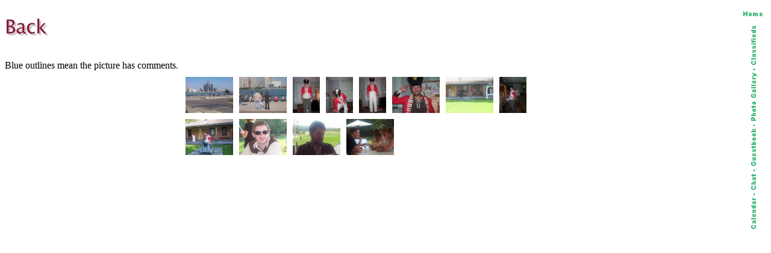

--- FILE ---
content_type: text/html; charset=iso-8859-1
request_url: http://scoot.net/gallery/2007/10/rosecity/RoverJess/tinyindex.html
body_size: 2800
content:
<HTML>
<HEAD>
<TITLE>Rose City Rocker - 2007 pictures from RoverJess</TITLE>
</HEAD>
<BODY BGCOLOR="#FFFFFF">

<map name="navmap"> 
    <area shape="rect" coords="0,0,17,72" href="/classifieds/" ALT="Classifieds">
    <area shape="rect" coords="0,73,17,173" href="/gallery/" ALT="Photo Gallery">
    <area shape="rect" coords="0,174,17,248" rel="nofollow" href="/guestbook/" ALT="Guestbook">
    <area shape="rect" coords="0,249,17,284" href="/chat/" ALT="Chat">
    <area shape="rect" coords="0,285,17,343" href="/calendar/" ALT="Calendar">
</map>
<table align="right" cellspacing="5" border="0">
<tr><td align="center"><A HREF="http://scoot.net/index.html"><IMG ALT="Home" WIDTH="32" HEIGHT="17" BORDER="0" SRC="/nav/home.gif"></A></TD></TR>
<tr><td align="center"><IMG ALT="Navigation bar" WIDTH="17" HEIGHT="343" BORDER="0" SRC="/nav/navmap.gif" usemap="#navmap"></TD></TR>
</table><!-- 1769690940 --></BR>


<A HREF="../"><IMG WIDTH="73" HEIGHT="40" BORDER="0" SRC="/back.gif" ALT="Back" ALIGN="LEFT"></A><BR>
<PRE>


</PRE>
Blue outlines mean the picture has comments.<BR>

<MAP NAME="2007/10/rosecity/RoverJess">
<AREA SHAPE="rect" Coords="5,5,94,75" HREF="/gallery/pic.html?pic=299656&b=2007/10/rosecity/RoverJess/tinyindex.html">
<AREA SHAPE="rect" Coords="94,5,183,75" HREF="/gallery/pic.html?pic=299657&b=2007/10/rosecity/RoverJess/tinyindex.html">
<AREA SHAPE="rect" Coords="183,5,238,75" HREF="/gallery/pic.html?pic=299658&b=2007/10/rosecity/RoverJess/tinyindex.html">
<AREA SHAPE="rect" Coords="238,5,293,75" HREF="/gallery/pic.html?pic=299659&b=2007/10/rosecity/RoverJess/tinyindex.html">
<AREA SHAPE="rect" Coords="293,5,348,75" HREF="/gallery/pic.html?pic=299660&b=2007/10/rosecity/RoverJess/tinyindex.html">
<AREA SHAPE="rect" Coords="348,5,437,75" HREF="/gallery/pic.html?pic=299661&b=2007/10/rosecity/RoverJess/tinyindex.html">
<AREA SHAPE="rect" Coords="437,5,526,75" HREF="/gallery/pic.html?pic=299662&b=2007/10/rosecity/RoverJess/tinyindex.html">
<AREA SHAPE="rect" Coords="526,5,581,75" HREF="/gallery/pic.html?pic=299663&b=2007/10/rosecity/RoverJess/tinyindex.html">
<AREA SHAPE="rect" Coords="5,75,94,145" HREF="/gallery/pic.html?pic=299664&b=2007/10/rosecity/RoverJess/tinyindex.html">
<AREA SHAPE="rect" Coords="94,75,183,145" HREF="/gallery/pic.html?pic=299665&b=2007/10/rosecity/RoverJess/tinyindex.html">
<AREA SHAPE="rect" Coords="183,75,272,145" HREF="/gallery/pic.html?pic=299666&b=2007/10/rosecity/RoverJess/tinyindex.html">
<AREA SHAPE="rect" Coords="272,75,361,145" HREF="/gallery/pic.html?pic=299667&b=2007/10/rosecity/RoverJess/tinyindex.html">
</MAP>
<CENTER>
<IMG WIDTH="640" HEIGHT="150" BORDER="0" SRC="imagemap.jpg" ALT="Rose City Rocker - 2007 pictures from RoverJess" USEMAP="#2007/10/rosecity/RoverJess" ISMAP><BR>
</CENTER>

</HTML></BODY>
